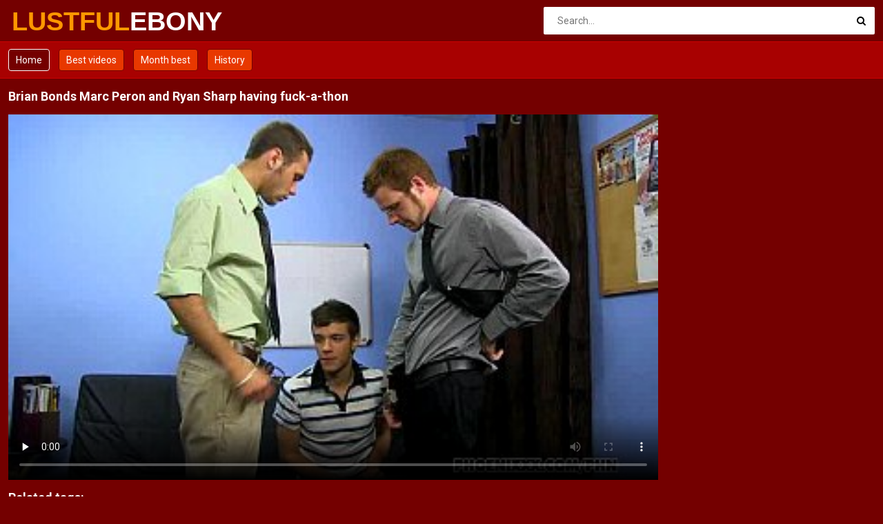

--- FILE ---
content_type: text/html; charset=UTF-8
request_url: https://lustfulebony.com/en/video/Brian-Bonds-Marc-Peron-And-Ryan-Sharp-Having-Fuck-a-thon-781cK6Lke1de
body_size: 4553
content:
<!DOCTYPE html>
<html lang="en">
<head>
    <meta http-equiv="Content-Type" content="text/html; charset=utf-8" />
    <title>LUSTFUL EBONY -  Brian Bonds Marc Peron and Ryan Sharp having fuck-a-thon</title>
    <meta name="description" content="Lustfulebony.com presents Tube hd porn Brian Bonds Marc Peron and Ryan Sharp having fuck-a-thon" />
    <meta name="keywords" content="" />
	<meta name="RATING" content="RTA-5042-1996-1400-1577-RTA" />
    <meta name="viewport" content="width=device-width, initial-scale=1.0">
    <link rel="shortcut icon" href="/favicon.ico">
	<link rel="canonical" href="https://lustfulebony.com/en/video/Brian-Bonds-Marc-Peron-And-Ryan-Sharp-Having-Fuck-a-thon-781cK6Lke1de">
	<link rel="stylesheet" href="/css/main2.css">
	<link rel="alternate" hreflang="x-default" href="https://lustfulebony.com/en/video/Brian-Bonds-Marc-Peron-And-Ryan-Sharp-Having-Fuck-a-thon-781cK6Lke1de"/>
	<link rel="alternate" hreflang="en" href="https://lustfulebony.com/en/video/Brian-Bonds-Marc-Peron-And-Ryan-Sharp-Having-Fuck-a-thon-781cK6Lke1de"/>
	<link rel="alternate" hreflang="de" href="https://lustfulebony.com/de/video/Brian-Bonds-Marc-Peron-And-Ryan-Sharp-Having-Fuck-a-thon-781cK6Lke1de"/>
	<link rel="alternate" hreflang="fr" href="https://lustfulebony.com/fr/video/Brian-Bonds-Marc-Peron-And-Ryan-Sharp-Having-Fuck-a-thon-781cK6Lke1de"/>
	<link rel="alternate" hreflang="it" href="https://lustfulebony.com/it/video/Brian-Bonds-Marc-Peron-And-Ryan-Sharp-Having-Fuck-a-thon-781cK6Lke1de"/>
	<link rel="alternate" hreflang="ru" href="https://lustfulebony.com/ru/video/Brian-Bonds-Marc-Peron-And-Ryan-Sharp-Having-Fuck-a-thon-781cK6Lke1de"/>
	<link rel="alternate" hreflang="es" href="https://lustfulebony.com/es/video/Brian-Bonds-Marc-Peron-And-Ryan-Sharp-Having-Fuck-a-thon-781cK6Lke1de"/>
	<link rel="alternate" hreflang="tr" href="https://lustfulebony.com/tr/video/Brian-Bonds-Marc-Peron-And-Ryan-Sharp-Having-Fuck-a-thon-781cK6Lke1de"/>
	<link rel="alternate" hreflang="vi" href="https://lustfulebony.com/vn/video/Brian-Bonds-Marc-Peron-And-Ryan-Sharp-Having-Fuck-a-thon-781cK6Lke1de"/>
	<link rel="alternate" hreflang="pt" href="https://lustfulebony.com/pt/video/Brian-Bonds-Marc-Peron-And-Ryan-Sharp-Having-Fuck-a-thon-781cK6Lke1de"/>
	<link rel="alternate" hreflang="nl" href="https://lustfulebony.com/nl/video/Brian-Bonds-Marc-Peron-And-Ryan-Sharp-Having-Fuck-a-thon-781cK6Lke1de"/>
	<link rel="alternate" hreflang="sv" href="https://lustfulebony.com/sv/video/Brian-Bonds-Marc-Peron-And-Ryan-Sharp-Having-Fuck-a-thon-781cK6Lke1de"/>
	<link rel="alternate" hreflang="id" href="https://lustfulebony.com/id/video/Brian-Bonds-Marc-Peron-And-Ryan-Sharp-Having-Fuck-a-thon-781cK6Lke1de"/>
	<link rel="alternate" hreflang="ms" href="https://lustfulebony.com/ms/video/Brian-Bonds-Marc-Peron-And-Ryan-Sharp-Having-Fuck-a-thon-781cK6Lke1de"/>
	<link rel="alternate" hreflang="ur" href="https://lustfulebony.com/ur/video/Brian-Bonds-Marc-Peron-And-Ryan-Sharp-Having-Fuck-a-thon-781cK6Lke1de"/>
	<link rel="alternate" hreflang="th" href="https://lustfulebony.com/th/video/Brian-Bonds-Marc-Peron-And-Ryan-Sharp-Having-Fuck-a-thon-781cK6Lke1de"/>
	<link rel="alternate" hreflang="hi" href="https://lustfulebony.com/in/video/Brian-Bonds-Marc-Peron-And-Ryan-Sharp-Having-Fuck-a-thon-781cK6Lke1de"/>
	<link rel="alternate" hreflang="ar" href="https://lustfulebony.com/ar/video/Brian-Bonds-Marc-Peron-And-Ryan-Sharp-Having-Fuck-a-thon-781cK6Lke1de"/>
	<link rel="alternate" hreflang="cs" href="https://lustfulebony.com/cs/video/Brian-Bonds-Marc-Peron-And-Ryan-Sharp-Having-Fuck-a-thon-781cK6Lke1de"/>
	<link rel="alternate" hreflang="da" href="https://lustfulebony.com/da/video/Brian-Bonds-Marc-Peron-And-Ryan-Sharp-Having-Fuck-a-thon-781cK6Lke1de"/>
	<link rel="alternate" hreflang="el" href="https://lustfulebony.com/el/video/Brian-Bonds-Marc-Peron-And-Ryan-Sharp-Having-Fuck-a-thon-781cK6Lke1de"/>
	<link rel="alternate" hreflang="hu" href="https://lustfulebony.com/hu/video/Brian-Bonds-Marc-Peron-And-Ryan-Sharp-Having-Fuck-a-thon-781cK6Lke1de"/>
	<link rel="alternate" hreflang="no" href="https://lustfulebony.com/no/video/Brian-Bonds-Marc-Peron-And-Ryan-Sharp-Having-Fuck-a-thon-781cK6Lke1de"/>
	<link rel="alternate" hreflang="sk" href="https://lustfulebony.com/sk/video/Brian-Bonds-Marc-Peron-And-Ryan-Sharp-Having-Fuck-a-thon-781cK6Lke1de"/>
	<link rel="alternate" hreflang="sl" href="https://lustfulebony.com/sl/video/Brian-Bonds-Marc-Peron-And-Ryan-Sharp-Having-Fuck-a-thon-781cK6Lke1de"/>
	<link rel="alternate" hreflang="fi" href="https://lustfulebony.com/fi/video/Brian-Bonds-Marc-Peron-And-Ryan-Sharp-Having-Fuck-a-thon-781cK6Lke1de"/>
		<base target="_blank">
</head>
<body>
	<div class="wrapper">
		<header class="header">
			<div class="container"><a href="#" class="nav-toggle"><i class="icon-menu"></i></a><a href="#" class="search-toggle"><i class="icon-search"></i></a>
				<div class="clearfix"><a target=_self class="logo" href="/">LUSTFUL<strong>EBONY</strong></a></div>
				<div class="search">
					<form action="/en/search" method="POST" target="_self">
						<input type="text" name="search" class="input-search" placeholder="Search..." />
						<button type="submit" class="btn-search"><i class="icon-search"></i>
						</button>
					</form>
				</div>
			</div>
		</header>
		<nav class="nav">
			<div class="container">
				<ul class="nav-main">
					<li><a target=_self class="btn-default sel" href="/">Home</a></li>
										<li><a target=_self class="btn-default" href="/en/best/">Best videos</a></li>										<li><a target=_self class="btn-default" href="/en/month/">Month best</a></li>					<li><a target=_self class="btn-default" href="/history/">History</a></li>														</ul>
				<ul class="nav-user" style="max-height: 32px;">
					<li><!-- share buttons --></li>
				</ul>
			</div>
		</nav>
		<div class="container">
			<article class="video-wrapper clearfix">
				<h1>Brian Bonds Marc Peron and Ryan Sharp having fuck-a-thon</h1>
				<div class="video-container">
					<div class="player-container">
						<div class="player"> 
						<video controls="" preload="none" name="media" poster="https://lustfulebony.com/t/AA/K6/Lk.jpg"><source src="https://lustfulebony.com/play.php?s=b1c95894a39b&p=uofliv37c3" type="video/mp4"></video>						</div>
					</div>
					<div class="video-info">
						<p></p>
						<p class="video-tags"><h2>Related tags:</h2><p class="video-tags"><strong><a href="/en/L8U2/Anal/" class="tag">anal</a><a href="/en/L4U3/Blowjob/" class="tag">blowjob</a><a href="/en/L7/Threesome/" class="tag">threesome</a><a href="/en/L6U2/Gay/" class="tag">gay</a></strong></p></p>
					</div>					
				</div>
				<aside class="video-aside">
			
				</aside>
			</article>
			<h2>Related videos</h2>
			<div class="thumbs">
	
	<div class="th">
	<div class="th-image">
	<a href="/en/video/Milf-Letting-Strangers-Cum-On-Her-Pt1--781c4_uMe1de"><img class="lazy" src="/t.png" data-tn="4_uM" alt="Milf letting strangers cum on her pt1 - "><span class="th-duration"><i class="icon-clock"></i>07:40</span></a>
	</div><a class="th-description" href="/en/video/Milf-Letting-Strangers-Cum-On-Her-Pt1--781c4_uMe1de">Milf letting strangers cum on her pt1 - </a><div class="th-tags"><a href="/en/L1U1S7/Milf/">milf</a>, <a href="/en/L7/Threesome/">threesome</a>, <a href="/en/L8U7/Beach/">beach</a></div></div>
	<div class="th">
	<div class="th-image">
	<a href="/en/video/Busty-Plumpers-Jerking-Sub-In-Fat-Threesome-781cVG8ee1de"><img class="lazy" src="/t.png" data-tn="VG8e" alt="Busty plumpers jerking sub in fat threesome"><span class="th-duration"><i class="icon-clock"></i>06:30</span></a>
	</div><a class="th-description" href="/en/video/Busty-Plumpers-Jerking-Sub-In-Fat-Threesome-781cVG8ee1de">Busty plumpers jerking sub in fat threesome</a><div class="th-tags"><a href="/en/L5U9/Fat/">fat</a>, <a href="/en/L7/Threesome/">threesome</a>, <a href="/en/L2U7/Cumshot/">cumshot</a>, <a href="/en/L9U3/Facial/">facial</a>, <a href="/en/L9/Handjob/">handjob</a>, <a href="/en/L1/Mature/">mature</a>, <a href="/en/L9U7/Chubby/">chubby</a>, <a href="/en/L4U2/Lingerie/">lingerie</a>, <a href="/en/L2U6/Bbw/">bbw</a>, <a href="/en/L4U1/Femdom/">femdom</a></div></div>
	<div class="th">
	<div class="th-image">
	<a href="/en/video/Fat-Redhead-German-Granny-781cusQKe1de"><img class="lazy" src="/t.png" data-tn="usQK" alt="Fat Redhead German Granny"><span class="th-duration"><i class="icon-clock"></i>19:17</span></a>
	</div><a class="th-description" href="/en/video/Fat-Redhead-German-Granny-781cusQKe1de">Fat Redhead German Granny</a><div class="th-tags"><a href="/en/L2U7/Cumshot/">cumshot</a>, <a href="/en/L4U3/Blowjob/">blowjob</a>, <a href="/en/L4U5/Amateur/">amateur</a>, <a href="/en/L6U9/Homemade/">homemade</a>, <a href="/en/L1/Mature/">mature</a>, <a href="/en/L7/Threesome/">threesome</a>, <a href="/en/L1U1S2/Bondage/">bondage</a>, <a href="/en/L6U5/Granny/">granny</a>, <a href="/en/L8U5/Big-Cock/">big cock</a>, <a href="/en/L5U0/Big-Tits/">big tits</a>, <a href="/en/L8U1/Natural/">natural</a></div></div>
	<div class="th">
	<div class="th-image">
	<a href="/en/video/Glamkore-Cherry-Kiss-Fucks-Her-Husband-And-His-Secretary-781crTU2e1de"><img class="lazy" src="/t.png" data-tn="rTU2" alt="Glamkore - Cherry Kiss fucks her husband and his secretary"><span class="th-duration"><i class="icon-clock"></i>11:57</span></a>
	</div><a class="th-description" href="/en/video/Glamkore-Cherry-Kiss-Fucks-Her-Husband-And-His-Secretary-781crTU2e1de">Glamkore - Cherry Kiss fucks her husband and his secretary</a><div class="th-tags"><a href="/en/L6U1/Secretary/">secretary</a>, <a href="/en/L8U2/Anal/">anal</a>, <a href="/en/L2U7/Cumshot/">cumshot</a>, <a href="/en/L1U4/Blonde/">blonde</a>, <a href="/en/L4U3/Blowjob/">blowjob</a>, <a href="/en/L7/Threesome/">threesome</a>, <a href="/en/L8U5/Big-Cock/">big cock</a></div></div>
	<div class="th">
	<div class="th-image">
	<a href="/en/video/Brunette-Milf-Charlee-Chase-Shares-Hubby-With-Alexis-Golden-781cLuape1de"><img class="lazy" src="/t.png" data-tn="Luap" alt="Brunette Milf Charlee Chase Shares Hubby With Alexis Golden!"><span class="th-duration"><i class="icon-clock"></i>08:00</span></a>
	</div><a class="th-description" href="/en/video/Brunette-Milf-Charlee-Chase-Shares-Hubby-With-Alexis-Golden-781cLuape1de">Brunette Milf Charlee Chase Shares Hubby With Alexis Golden!</a><div class="th-tags"><a href="/en/L1U4/Blonde/">blonde</a>, <a href="/en/L1U1S7/Milf/">milf</a>, <a href="/en/L4U3/Blowjob/">blowjob</a>, <a href="/en/L7/Threesome/">threesome</a>, <a href="/en/L5U0/Big-Tits/">big tits</a></div></div>
	<div class="th">
	<div class="th-image">
	<a href="/en/video/Realitykings-Bang-Teens-Darryl-Hanah-Jake-Jace-Shyla-781c6VvAe1de"><img class="lazy" src="/t.png" data-tn="6VvA" alt="RealityKings - Bang Teens - Darryl Hanah Jake Jace Shyla"><span class="th-duration"><i class="icon-clock"></i>08:00</span></a>
	</div><a class="th-description" href="/en/video/Realitykings-Bang-Teens-Darryl-Hanah-Jake-Jace-Shyla-781c6VvAe1de">RealityKings - Bang Teens - Darryl Hanah Jake Jace Shyla</a><div class="th-tags"><a href="/en/L2U7/Cumshot/">cumshot</a>, <a href="/en/L4U3/Blowjob/">blowjob</a>, <a href="/en/L9/Handjob/">handjob</a>, <a href="/en/L4U5/Amateur/">amateur</a>, <a href="/en/L7/Threesome/">threesome</a></div></div>
	<div class="th">
	<div class="th-image">
	<a href="/en/video/Big-Tits-In-Sports-(christie-Stevens-Dayna-Vendetta-Johnny-781cS5gXe1de"><img class="lazy" src="/t.png" data-tn="S5gX" alt="Big TITS in Sports - (Christie Stevens, Dayna Vendetta, Johnny"><span class="th-duration"><i class="icon-clock"></i>08:00</span></a>
	</div><a class="th-description" href="/en/video/Big-Tits-In-Sports-(christie-Stevens-Dayna-Vendetta-Johnny-781cS5gXe1de">Big TITS in Sports - (Christie Stevens, Dayna Vendetta, Johnny</a><div class="th-tags"><a href="/en/L1U4/Blonde/">blonde</a>, <a href="/en/L7U8/Ass/">ass</a>, <a href="/en/L4U3/Blowjob/">blowjob</a>, <a href="/en/L9/Handjob/">handjob</a>, <a href="/en/L7/Threesome/">threesome</a>, <a href="/en/L5U8/Uniform/">uniform</a>, <a href="/en/L8U3/Big-Ass/">big ass</a>, <a href="/en/L5U0/Big-Tits/">big tits</a></div></div>
	<div class="th">
	<div class="th-image">
	<a href="/en/video/Apply-For-My-Green-Card-With-Sara-Jay-Nina-Kayy-781cYU2Re1de"><img class="lazy" src="/t.png" data-tn="YU2R" alt="apply for my green card with sara jay nina kayy"><span class="th-duration"><i class="icon-clock"></i>28:32</span></a>
	</div><a class="th-description" href="/en/video/Apply-For-My-Green-Card-With-Sara-Jay-Nina-Kayy-781cYU2Re1de">Apply for my green card with sara jay nina kayy</a><div class="th-tags"><a href="/en/L6U0/Interracial/">interracial</a>, <a href="/en/L7/Threesome/">threesome</a>, <a href="/en/L8U3/Big-Ass/">big ass</a>, <a href="/en/L5U0/Big-Tits/">big tits</a>, <a href="/en/L7U8/Ass/">ass</a>, <a href="/en/L4U9/Bbc/">bbc</a></div></div>
	<div class="th">
	<div class="th-image">
	<a href="/en/video/Animated-Mindfuck-781ciSsHe1de"><img class="lazy" src="/t.png" data-tn="iSsH" alt="Animated Mindfuck"><span class="th-duration"><i class="icon-clock"></i>02:00</span></a>
	</div><a class="th-description" href="/en/video/Animated-Mindfuck-781ciSsHe1de">Animated Mindfuck</a><div class="th-tags"><a href="/en/L2U7/Cumshot/">cumshot</a>, <a href="/en/L4U7/Black/">black</a>, <a href="/en/L1U1S7/Milf/">milf</a>, <a href="/en/L2U8/Wife/">wife</a>, <a href="/en/L7/Threesome/">threesome</a>, <a href="/en/L5U0/Big-Tits/">big tits</a>, <a href="/en/L8U5/Big-Cock/">big cock</a>, <a href="/en/L2U2/Double-Penetration/">double penetration</a></div></div>
	<div class="th">
	<div class="th-image">
	<a href="/en/video/German-Teen-Tuumlrkische-Nachbarin-Wird-Von-2-Typen-Mmf-781c1_pde1de"><img class="lazy" src="/t.png" data-tn="1_pd" alt="GERMAN TEEN - T&Uuml;RKISCHE NACHBARIN WIRD VON 2 TYPEN MMF"><span class="th-duration"><i class="icon-clock"></i>20:12</span></a>
	</div><a class="th-description" href="/en/video/German-Teen-Tuumlrkische-Nachbarin-Wird-Von-2-Typen-Mmf-781c1_pde1de">GERMAN TEEN - T&Uuml;RKISCHE NACHBARIN WIRD VON 2 TYPEN MMF</a><div class="th-tags"><a href="/en/L2U7/Cumshot/">cumshot</a>, <a href="/en/L9U3/Facial/">facial</a>, <a href="/en/L4U0/Teen/">teen</a>, <a href="/en/L4U3/Blowjob/">blowjob</a>, <a href="/en/L7/Threesome/">threesome</a>, <a href="/en/L5U7/Swallow/">swallow</a>, <a href="/en/L3U8/Mmf/">mmf</a>, <a href="/en/L4U5/Amateur/">amateur</a></div></div>
	<div class="th">
	<div class="th-image">
	<a href="/en/video/2-Hot-Big-Tit-Babes-Giving-A-Pov-Blowjob-amp-781csZwOe1de"><img class="lazy" src="/t.png" data-tn="sZwO" alt="2 HOT BIG TIT BABES GIVING A POV BLOWJOB &amp;"><span class="th-duration"><i class="icon-clock"></i>01:00</span></a>
	</div><a class="th-description" href="/en/video/2-Hot-Big-Tit-Babes-Giving-A-Pov-Blowjob-amp-781csZwOe1de">2 HOT BIG TIT BABES GIVING A POV BLOWJOB &amp;</a><div class="th-tags"><a href="/en/L9U3/Facial/">facial</a>, <a href="/en/L7/Threesome/">threesome</a></div></div>
	<div class="th">
	<div class="th-image">
	<a href="/en/video/Black-Gfs-Ebony-Teens-(skin-Diamond-Amber-Steel)-Share-781cxVwBe1de"><img class="lazy" src="/t.png" data-tn="xVwB" alt="Black GFs - Ebony teens (Skin Diamond, Amber Steel) share"><span class="th-duration"><i class="icon-clock"></i>08:00</span></a>
	</div><a class="th-description" href="/en/video/Black-Gfs-Ebony-Teens-(skin-Diamond-Amber-Steel)-Share-781cxVwBe1de">Black GFs - Ebony teens (Skin Diamond, Amber Steel) share</a><div class="th-tags"><a href="/en/L4U0/Teen/">teen</a>, <a href="/en/L4U7/Black/">black</a>, <a href="/en/L4U5/Amateur/">amateur</a>, <a href="/en/L7/Threesome/">threesome</a>, <a href="/en/L1U9/Ebony/">ebony</a>, <a href="/en/L7U0/First-Time/">first time</a></div></div>
	<div class="th">
	<div class="th-image">
	<a href="/en/video/Milf-Step-mom-Punishes-Her-2-Slutty-781ctAqje1de"><img class="lazy" src="/t.png" data-tn="tAqj" alt="Milf Step-Mom Punishes her 2 Slutty"><span class="th-duration"><i class="icon-clock"></i>34:37</span></a>
	</div><a class="th-description" href="/en/video/Milf-Step-mom-Punishes-Her-2-Slutty-781ctAqje1de">Milf Step-Mom Punishes her 2 Slutty</a><div class="th-tags"><a href="/en/L4U0/Teen/">teen</a>, <a href="/en/L1U1S7/Milf/">milf</a>, <a href="/en/L7/Threesome/">threesome</a>, <a href="/en/L6U8/Mom/">mom</a></div></div>
	<div class="th">
	<div class="th-image">
	<a href="/en/video/Sex-Challenge-9-First-Days-781cSYiLe1de"><img class="lazy" src="/t.png" data-tn="SYiL" alt="Sex Challenge 9 First Days"><span class="th-duration"><i class="icon-clock"></i>04:20</span></a>
	</div><a class="th-description" href="/en/video/Sex-Challenge-9-First-Days-781cSYiLe1de">Sex Challenge 9 First Days</a><div class="th-tags"><a href="/en/L8U2/Anal/">anal</a>, <a href="/en/L6U0/Interracial/">interracial</a>, <a href="/en/L4U5/Amateur/">amateur</a>, <a href="/en/L7/Threesome/">threesome</a>, <a href="/en/L1U1S3/Gangbang/">gangbang</a></div></div>
	<div class="th">
	<div class="th-image">
	<a href="/en/video/Petite-Nubiles-Gg-Three-Way-With-Anal-Play-781cAoG7e1de"><img class="lazy" src="/t.png" data-tn="AoG7" alt="Petite nubiles g/g three way with anal play"><span class="th-duration"><i class="icon-clock"></i>09:30</span></a>
	</div><a class="th-description" href="/en/video/Petite-Nubiles-Gg-Three-Way-With-Anal-Play-781cAoG7e1de">Petite nubiles g/g three way with anal play</a><div class="th-tags"><a href="/en/L8U2/Anal/">anal</a>, <a href="/en/L7/Threesome/">threesome</a>, <a href="/en/L8U0/Toys/">toys</a>, <a href="/en/L3U7/Lesbian/">lesbian</a></div></div>
	<div class="th">
	<div class="th-image">
	<a href="/en/video/Vixen-Best-Buddies-On-Vaca-Are-More-Adventurous-781cldZ0e1de"><img class="lazy" src="/t.png" data-tn="ldZ0" alt="VIXEN Best buddies on vaca are more adventurous"><span class="th-duration"><i class="icon-clock"></i>13:16</span></a>
	</div><a class="th-description" href="/en/video/Vixen-Best-Buddies-On-Vaca-Are-More-Adventurous-781cldZ0e1de">VIXEN Best buddies on vaca are more adventurous</a><div class="th-tags"><a href="/en/L9U3/Facial/">facial</a>, <a href="/en/L1U0S2/Redhead/">redhead</a>, <a href="/en/L7/Threesome/">threesome</a>, <a href="/en/L2U5/Deepthroat/">deepthroat</a>, <a href="/en/L8U8/Spanking/">spanking</a>, <a href="/en/L1U1S4/Hairy/">hairy</a></div></div>
	<div class="th">
	<div class="th-image">
	<a href="/en/video/Amateur-Couple-Invites-A-Tiny-Platinum-blonde-For-A-Three-way-781cKcjMe1de"><img class="lazy" src="/t.png" data-tn="KcjM" alt="Amateur couple invites a tiny platinum-blonde for a three-way"><span class="th-duration"><i class="icon-clock"></i>06:01</span></a>
	</div><a class="th-description" href="/en/video/Amateur-Couple-Invites-A-Tiny-Platinum-blonde-For-A-Three-way-781cKcjMe1de">Amateur couple invites a tiny platinum-blonde for a three-way</a><div class="th-tags"><a href="/en/L7U2/Couple/">couple</a>, <a href="/en/L1U4/Blonde/">blonde</a>, <a href="/en/L7U8/Ass/">ass</a>, <a href="/en/L4U5/Amateur/">amateur</a>, <a href="/en/L7/Threesome/">threesome</a></div></div>
	<div class="th">
	<div class="th-image">
	<a href="/en/video/After-School-Exclusive-With-Morgan-Moon-And-Mina-781cYxEQe1de"><img class="lazy" src="/t.png" data-tn="YxEQ" alt="After school exclusive with Morgan Moon and Mina"><span class="th-duration"><i class="icon-clock"></i>12:10</span></a>
	</div><a class="th-description" href="/en/video/After-School-Exclusive-With-Morgan-Moon-And-Mina-781cYxEQe1de">After school exclusive with Morgan Moon and Mina</a><div class="th-tags"><a href="/en/L7/Threesome/">threesome</a></div></div>
	<div class="th">
	<div class="th-image">
	<a href="/en/video/Anal-Gangbang-With-Nice-German-Teen-781c57lpe1de"><img class="lazy" src="/t.png" data-tn="57lp" alt="anal gangbang with nice german teen"><span class="th-duration"><i class="icon-clock"></i>12:53</span></a>
	</div><a class="th-description" href="/en/video/Anal-Gangbang-With-Nice-German-Teen-781c57lpe1de">Anal gangbang with nice german teen</a><div class="th-tags"><a href="/en/L8U2/Anal/">anal</a>, <a href="/en/L1U1S3/Gangbang/">gangbang</a>, <a href="/en/L4U0/Teen/">teen</a>, <a href="/en/L9U3/Facial/">facial</a>, <a href="/en/L4U5/Amateur/">amateur</a>, <a href="/en/L7/Threesome/">threesome</a>, <a href="/en/L5U7/Swallow/">swallow</a>, <a href="/en/L7U6/Bukkake/">bukkake</a>, <a href="/en/L2U0/Orgy/">orgy</a></div></div>
	<div class="th">
	<div class="th-image">
	<a href="/en/video/Guy-Assists-With-Hymen-Physical-And-Pulverizing-Of-Cherry-Cutie-781cfsQRe1de"><img class="lazy" src="/t.png" data-tn="fsQR" alt="Guy assists with hymen physical and pulverizing of cherry cutie"><span class="th-duration"><i class="icon-clock"></i>05:07</span></a>
	</div><a class="th-description" href="/en/video/Guy-Assists-With-Hymen-Physical-And-Pulverizing-Of-Cherry-Cutie-781cfsQRe1de">Guy assists with hymen physical and pulverizing of cherry cutie</a><div class="th-tags"><a href="/en/L7/Threesome/">threesome</a>, <a href="/en/L4U6/Doctor/">doctor</a></div></div>				
			</div>
		</div>
		
		<div class="bottom-blocks">
	
		</div><span class="goup"><i class="icon-up-open"></i></span>
		<footer class="footer">
			<div class="container">
				<ul class="footer-nav">
					<li><a href="/">Home</a></li>
					<li><a href="/en/categories/" target="_self">Categories</a></li>
					<li><a href="/cdn-cgi/l/email-protection#bbccded9d6dac8cfdec9fbd7cec8cfddced7ded9d4d5c295d8d4d6">Contacts</a></li>
					<li><a href="/cdn-cgi/l/email-protection#7f081a1d121e0c0b1a0d3f130a0c0b190a131a1d101106511c1012400c0a1d151a1c0b423e1d0a0c1a">Abuse</a></li>	
				</ul>
				<p>&copy; Copyright 2021 lustfulebony.com - All rights reserved.</p>
			</div>
		</footer>
		<div class="wrapper-overlay"></div>
	</div>
	<div class="sidebar-nav">
		<div class="sidebar-nav-title clearfix">
			<h3>Navigation</h3><a class="sidebar-nav-close" href="#"><i class="icon-cancel"></i></a></div>
		<div class="sidebar-nav-content"></div>
	</div>
	<script data-cfasync="false" src="/cdn-cgi/scripts/5c5dd728/cloudflare-static/email-decode.min.js"></script><script>
		let log_w = 1
		let nid = 9999983
	</script>
	<script src="/js/jquery-1.12.0.min.js"></script>
	<script src="/js/main_np.js?v=1.2"></script>
	
<script type="application/javascript">
    var ad_idzone = "5313450",
    ad_popup_fallback = false,
    ad_popup_force = false,
    ad_chrome_enabled = true,
    ad_new_tab = false,
    ad_frequency_period = 180,
    ad_frequency_count = 3,
    ad_trigger_method = 3,
    ad_trigger_delay = 0; 
</script>
<script type="application/javascript" src="https://a.pemsrv.com/popunder1000.js"></script>
<script defer src="https://static.cloudflareinsights.com/beacon.min.js/vcd15cbe7772f49c399c6a5babf22c1241717689176015" integrity="sha512-ZpsOmlRQV6y907TI0dKBHq9Md29nnaEIPlkf84rnaERnq6zvWvPUqr2ft8M1aS28oN72PdrCzSjY4U6VaAw1EQ==" data-cf-beacon='{"version":"2024.11.0","token":"f30bb42a64e04c1eae8c25a0a49a87b2","r":1,"server_timing":{"name":{"cfCacheStatus":true,"cfEdge":true,"cfExtPri":true,"cfL4":true,"cfOrigin":true,"cfSpeedBrain":true},"location_startswith":null}}' crossorigin="anonymous"></script>
</body>
</html>

--- FILE ---
content_type: application/javascript; charset=UTF-8
request_url: https://lustfulebony.com/js/main_np.js?v=1.2
body_size: 2055
content:
(function ($) {

    $(".nav-main, .nav-user").clone().appendTo(".sidebar-nav-content");
    $(".btn-upload").clone().appendTo(".sidebar-nav-content");

    $(".nav-toggle").click(function (event) {
        event.preventDefault();
        $(".nav-toggle").addClass("toggled");
        $(".sidebar-nav").css("left", "0px");
        $(".wrapper").css("left", "280px");
        $("body").css("overflow-y", "hidden");
        $(".wrapper-overlay").fadeIn(300);
    });

    $(".sidebar-nav-close, .wrapper-overlay").click(function (event) {
        event.preventDefault();
        $(".nav-toggle").removeClass("toggled");
        $(".sidebar-nav").css("left", "-280px");
        $(".wrapper").css("left", "0px");
        $("body").css("overflow-y", "auto");
        $(".wrapper-overlay").fadeOut(300);
    });

    $(".search-toggle").click(function (event) {
        event.preventDefault();
        $(".search-toggle").toggleClass("toggled");
        $(".search").slideToggle(300);
    });

    $(".dropdown > a").on("click", function (event) {
        event.preventDefault();
        event.stopPropagation();
        $(this).toggleClass("active");
        $(this).siblings(".dropdown-container").slideToggle("fast");
    });
    $(document).on("click", function () {
        $(".dropdown > a").removeClass("active");
        $(".dropdown-container").hide();
    });

    $(window).on("scroll", function () {
        var offsetTop = $(this).scrollTop();
        var offsetRight = ($("body").width() - $(".container").outerWidth()) / 2;
        $(".goup").css({"right": offsetRight + "px", "bottom": offsetRight + "px"});
        if (offsetTop > 200) {
            $(".goup").fadeIn(300);
        } else {
            $(".goup").fadeOut(300);
        }
    });
    $(document).on("click", ".goup", function (event) {
        event.preventDefault();
        $("body, html").animate({scrollTop: 0}, 800);
    });

    $(".comments-form textarea").on("keyup blur", function (event) {
        var maxChars = $(this).attr("maxlength");
        var currChars = $(this).val().length;
        var leftChars = maxChars - currChars;
        if (leftChars >= 0) {
            $(this).siblings().find(".comments-chars em").html(leftChars);
        }
    });

})(jQuery);
var q = [];
const IMG_FOLDER = 't';
jQuery, !function (t, e, n, o) {
    var i = t(e);
    t.fn.lazyload = function (r) {
        function a() {
            var e = 0;
            s = !1, nc = t([]), c.each(function (e) {
                tmp = t(this), t.inviewport(this, {
                    threshold: -100
                }) ? (q.push(tmp), s = !0) : nc.push(this)
            }), c = nc, l.each(function () {
                var n = t(this);
                if (!d.skip_invisible || n.is(":visible"))
                    if (t.abovethetop(this, d) || t.leftofbegin(this, d)) ;
                    else if (t.belowthefold(this, d) || t.rightoffold(this, d)) {
                        if (++e > d.failure_limit) return !1
                    } else n.trigger("appear"), e = 0
            })
        }

        var f, l = this,
            d = {
                threshold: 0,
                failure_limit: 0,
                event: "scroll",
                effect: "show",
                container: e,
                data_attribute: "tn",
                skip_invisible: !0,
                appear: null,
                load: null,
                placeholder: "[data-uri]"
            },
            c = t([]);
        return r && (o !== r.failurelimit && (r.failure_limit = r.failurelimit, delete r.failurelimit), o !== r.effectspeed && (r.effect_speed = r.effectspeed, delete r.effectspeed), t.extend(d, r)), f = d.container === o || d.container === e ? i : t(d.container), 0 === d.event.indexOf("scroll") && f.bind(d.event, function () {
            return a()
        }), this.each(function (e) {
            var n = this,
                i = t(n);
            i.attr("data-position", e), n.loaded = !1, (i.attr("src") === o || i.attr("src") === !1) && i.attr("src", d.placeholder), i.one("appear", function () {
                if (!this.loaded) {
                    if (d.appear) {
                        var e = l.length;
                        d.appear.call(n, e, d)
                    }
                    var o = (String(i.data(d.data_attribute)).length > 6 && i.data(d.data_attribute)) || "/" + IMG_FOLDER + "/" + ((String(i.data(d.data_attribute)).length < 5 && 'AA/') || '') + String(i.data(d.data_attribute)).match(/.{1,2}/g).join("/") + ".jpg";
                    t("<img />").bind("load", function () {
                        var e = o;
                        i.hide(), i.is("img") ? i.attr("src", e) : i.css("background-image", "url('" + e + "')"), i[d.effect](d.effect_speed), n.loaded = !0, c.push(i[0]);
                        var r = t.grep(l, function (t) {
                            return !t.loaded
                        });
                        if (l = t(r), d.load) {
                            var f = l.length;
                            d.load.call(n, f, d)
                        }
                        a()
                    }).attr("src", o)
                }
            }), 0 !== d.event.indexOf("scroll") && i.bind(d.event, function () {
                n.loaded || i.trigger("appear")
            })
        }), i.bind("resize", function () {
            a()
        }), /iphone|ipod|ipad.*os 5/gi.test(navigator.appVersion) && i.bind("pageshow", function (e) {
            e.originalEvent && e.originalEvent.persisted && l.each(function () {
                t(this).trigger("appear")
            })
        }), t(n).ready(function () {
            a()
        }), this
    }, t.belowthefold = function (n, r) {
        var a;
        return a = r.container === o || r.container === e ? (e.innerHeight ? e.innerHeight : i.height()) + i.scrollTop() : t(r.container).offset().top + t(r.container).height(), a <= t(n).offset().top - r.threshold
    }, t.rightoffold = function (n, r) {
        var a;
        return a = r.container === o || r.container === e ? i.width() + i.scrollLeft() : t(r.container).offset().left + t(r.container).width(), a <= t(n).offset().left - r.threshold
    }, t.abovethetop = function (n, r) {
        var a;
        return a = r.container === o || r.container === e ? i.scrollTop() : t(r.container).offset().top, a >= t(n).offset().top + r.threshold + t(n).height()
    }, t.leftofbegin = function (n, r) {
        var a;
        return a = r.container === o || r.container === e ? i.scrollLeft() : t(r.container).offset().left, a >= t(n).offset().left + r.threshold + t(n).width()
    }, t.inviewport = function (e, n) {
        return !(t.rightoffold(e, n) || t.leftofbegin(e, n) || t.belowthefold(e, n) || t.abovethetop(e, n))
    }, t.extend(t.expr[":"], {
        "below-the-fold": function (e) {
            return t.belowthefold(e, {
                threshold: 0
            })
        },
        "above-the-top": function (e) {
            return !t.belowthefold(e, {
                threshold: 0
            })
        },
        "right-of-screen": function (e) {
            return t.rightoffold(e, {
                threshold: 0
            })
        },
        "left-of-screen": function (e) {
            return !t.rightoffold(e, {
                threshold: 0
            })
        },
        "in-viewport": function (e) {
            return t.inviewport(e, {
                threshold: 0
            })
        },
        "above-the-fold": function (e) {
            return !t.belowthefold(e, {
                threshold: 0
            })
        },
        "right-of-fold": function (e) {
            return t.rightoffold(e, {
                threshold: 0
            })
        },
        "left-of-fold": function (e) {
            return !t.rightoffold(e, {
                threshold: 0
            })
        }
    })
}(jQuery, window, document), $("img.lazy").lazyload({
    threshold: 600
}), $(document).ready(function () {
    if (typeof log_w !== 'undefined' && log_w) {
        let niche_id = typeof nid !== 'undefined' && nid ? '|' + nid : '|0';
        setTimeout(function () {
            setInterval(function () {
                q.length && (dt = {
                    i: {}
                }, q.forEach(function (t) {
                    dt.i[t.data("position")] = t.data("id") || t.data("tn");
                    dt.i[t.data("position")] += niche_id;
                }), $.ajax("/l.php", {
                    async: !0,
                    type: "POST",
                    data: dt
                }), q = [])
            }, 1e3)
        }, 2e3)
    }
}), $(function () {
    $(".select").change(function () {
        var t = $(this).val();
        return t && (window.location = t), !1
    })
});